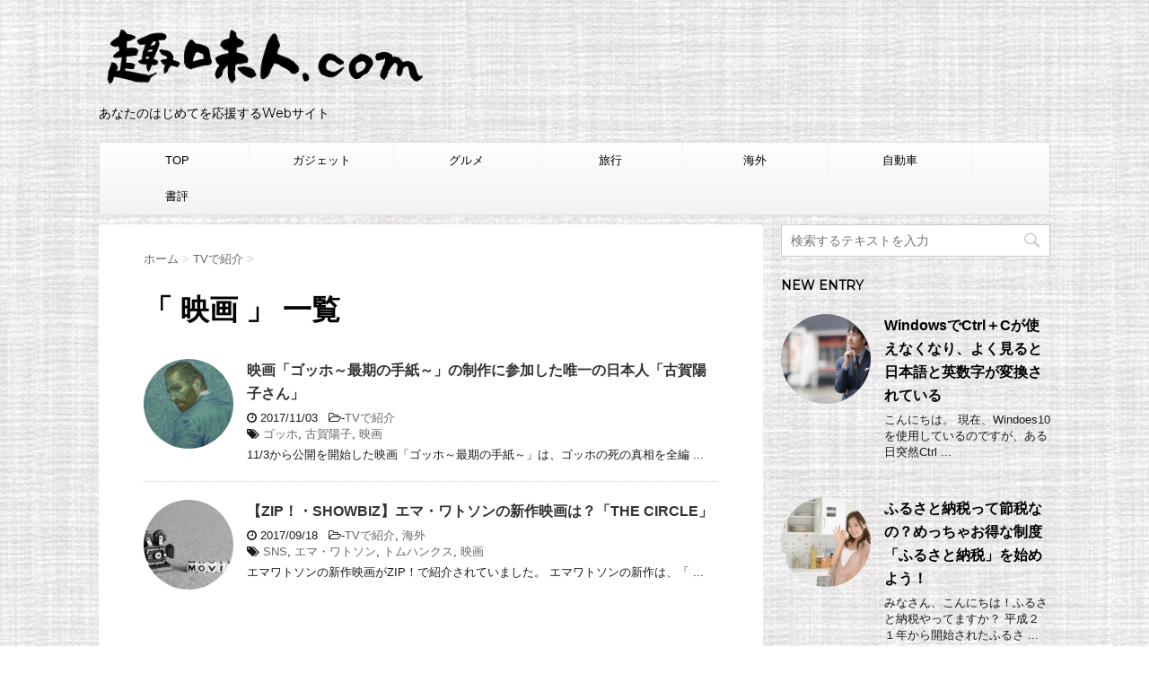

--- FILE ---
content_type: text/html; charset=UTF-8
request_url: http://shumibito.com/archives/tag/%E6%98%A0%E7%94%BB/
body_size: 11607
content:
<!DOCTYPE html>
<!--[if lt IE 7]>
<html class="ie6" lang="ja"> <![endif]-->
<!--[if IE 7]>
<html class="i7" lang="ja"> <![endif]-->
<!--[if IE 8]>
<html class="ie" lang="ja"> <![endif]-->
<!--[if gt IE 8]><!-->
<html lang="ja">
	<!--<![endif]-->
	<head prefix="og: http://ogp.me/ns# fb: http://ogp.me/ns/fb# article: http://ogp.me/ns/article#">
		<meta charset="UTF-8" >
		<meta name="viewport" content="width=device-width,initial-scale=1.0,user-scalable=no">
		<meta name="format-detection" content="telephone=no" >
		
					<meta name="robots" content="noindex,follow">
		
		<link rel="alternate" type="application/rss+xml" title="趣味人.com RSS Feed" href="http://shumibito.com/feed/" />
		<link rel="pingback" href="http://shumibito.com/xmlrpc.php" >
		<link href='https://fonts.googleapis.com/css?family=Montserrat:400' rel='stylesheet' type='text/css'>
				<!--[if lt IE 9]>
		<script src="http://css3-mediaqueries-js.googlecode.com/svn/trunk/css3-mediaqueries.js"></script>
		<script src="http://shumibito.com/wp-content/themes/stingerplus/js/html5shiv.js"></script>
		<![endif]-->
				<meta name='robots' content='max-image-preview:large' />
<title>映画 - 趣味人.com</title>
<link rel='dns-prefetch' href='//ajax.googleapis.com' />
<script type="text/javascript">
/* <![CDATA[ */
window._wpemojiSettings = {"baseUrl":"https:\/\/s.w.org\/images\/core\/emoji\/15.0.3\/72x72\/","ext":".png","svgUrl":"https:\/\/s.w.org\/images\/core\/emoji\/15.0.3\/svg\/","svgExt":".svg","source":{"concatemoji":"http:\/\/shumibito.com\/wp-includes\/js\/wp-emoji-release.min.js?ver=6.6.4"}};
/*! This file is auto-generated */
!function(i,n){var o,s,e;function c(e){try{var t={supportTests:e,timestamp:(new Date).valueOf()};sessionStorage.setItem(o,JSON.stringify(t))}catch(e){}}function p(e,t,n){e.clearRect(0,0,e.canvas.width,e.canvas.height),e.fillText(t,0,0);var t=new Uint32Array(e.getImageData(0,0,e.canvas.width,e.canvas.height).data),r=(e.clearRect(0,0,e.canvas.width,e.canvas.height),e.fillText(n,0,0),new Uint32Array(e.getImageData(0,0,e.canvas.width,e.canvas.height).data));return t.every(function(e,t){return e===r[t]})}function u(e,t,n){switch(t){case"flag":return n(e,"\ud83c\udff3\ufe0f\u200d\u26a7\ufe0f","\ud83c\udff3\ufe0f\u200b\u26a7\ufe0f")?!1:!n(e,"\ud83c\uddfa\ud83c\uddf3","\ud83c\uddfa\u200b\ud83c\uddf3")&&!n(e,"\ud83c\udff4\udb40\udc67\udb40\udc62\udb40\udc65\udb40\udc6e\udb40\udc67\udb40\udc7f","\ud83c\udff4\u200b\udb40\udc67\u200b\udb40\udc62\u200b\udb40\udc65\u200b\udb40\udc6e\u200b\udb40\udc67\u200b\udb40\udc7f");case"emoji":return!n(e,"\ud83d\udc26\u200d\u2b1b","\ud83d\udc26\u200b\u2b1b")}return!1}function f(e,t,n){var r="undefined"!=typeof WorkerGlobalScope&&self instanceof WorkerGlobalScope?new OffscreenCanvas(300,150):i.createElement("canvas"),a=r.getContext("2d",{willReadFrequently:!0}),o=(a.textBaseline="top",a.font="600 32px Arial",{});return e.forEach(function(e){o[e]=t(a,e,n)}),o}function t(e){var t=i.createElement("script");t.src=e,t.defer=!0,i.head.appendChild(t)}"undefined"!=typeof Promise&&(o="wpEmojiSettingsSupports",s=["flag","emoji"],n.supports={everything:!0,everythingExceptFlag:!0},e=new Promise(function(e){i.addEventListener("DOMContentLoaded",e,{once:!0})}),new Promise(function(t){var n=function(){try{var e=JSON.parse(sessionStorage.getItem(o));if("object"==typeof e&&"number"==typeof e.timestamp&&(new Date).valueOf()<e.timestamp+604800&&"object"==typeof e.supportTests)return e.supportTests}catch(e){}return null}();if(!n){if("undefined"!=typeof Worker&&"undefined"!=typeof OffscreenCanvas&&"undefined"!=typeof URL&&URL.createObjectURL&&"undefined"!=typeof Blob)try{var e="postMessage("+f.toString()+"("+[JSON.stringify(s),u.toString(),p.toString()].join(",")+"));",r=new Blob([e],{type:"text/javascript"}),a=new Worker(URL.createObjectURL(r),{name:"wpTestEmojiSupports"});return void(a.onmessage=function(e){c(n=e.data),a.terminate(),t(n)})}catch(e){}c(n=f(s,u,p))}t(n)}).then(function(e){for(var t in e)n.supports[t]=e[t],n.supports.everything=n.supports.everything&&n.supports[t],"flag"!==t&&(n.supports.everythingExceptFlag=n.supports.everythingExceptFlag&&n.supports[t]);n.supports.everythingExceptFlag=n.supports.everythingExceptFlag&&!n.supports.flag,n.DOMReady=!1,n.readyCallback=function(){n.DOMReady=!0}}).then(function(){return e}).then(function(){var e;n.supports.everything||(n.readyCallback(),(e=n.source||{}).concatemoji?t(e.concatemoji):e.wpemoji&&e.twemoji&&(t(e.twemoji),t(e.wpemoji)))}))}((window,document),window._wpemojiSettings);
/* ]]> */
</script>
<style id='wp-emoji-styles-inline-css' type='text/css'>

	img.wp-smiley, img.emoji {
		display: inline !important;
		border: none !important;
		box-shadow: none !important;
		height: 1em !important;
		width: 1em !important;
		margin: 0 0.07em !important;
		vertical-align: -0.1em !important;
		background: none !important;
		padding: 0 !important;
	}
</style>
<link rel='stylesheet' id='wp-block-library-css' href='http://shumibito.com/wp-includes/css/dist/block-library/style.min.css?ver=6.6.4' type='text/css' media='all' />
<style id='classic-theme-styles-inline-css' type='text/css'>
/*! This file is auto-generated */
.wp-block-button__link{color:#fff;background-color:#32373c;border-radius:9999px;box-shadow:none;text-decoration:none;padding:calc(.667em + 2px) calc(1.333em + 2px);font-size:1.125em}.wp-block-file__button{background:#32373c;color:#fff;text-decoration:none}
</style>
<style id='global-styles-inline-css' type='text/css'>
:root{--wp--preset--aspect-ratio--square: 1;--wp--preset--aspect-ratio--4-3: 4/3;--wp--preset--aspect-ratio--3-4: 3/4;--wp--preset--aspect-ratio--3-2: 3/2;--wp--preset--aspect-ratio--2-3: 2/3;--wp--preset--aspect-ratio--16-9: 16/9;--wp--preset--aspect-ratio--9-16: 9/16;--wp--preset--color--black: #000000;--wp--preset--color--cyan-bluish-gray: #abb8c3;--wp--preset--color--white: #ffffff;--wp--preset--color--pale-pink: #f78da7;--wp--preset--color--vivid-red: #cf2e2e;--wp--preset--color--luminous-vivid-orange: #ff6900;--wp--preset--color--luminous-vivid-amber: #fcb900;--wp--preset--color--light-green-cyan: #7bdcb5;--wp--preset--color--vivid-green-cyan: #00d084;--wp--preset--color--pale-cyan-blue: #8ed1fc;--wp--preset--color--vivid-cyan-blue: #0693e3;--wp--preset--color--vivid-purple: #9b51e0;--wp--preset--gradient--vivid-cyan-blue-to-vivid-purple: linear-gradient(135deg,rgba(6,147,227,1) 0%,rgb(155,81,224) 100%);--wp--preset--gradient--light-green-cyan-to-vivid-green-cyan: linear-gradient(135deg,rgb(122,220,180) 0%,rgb(0,208,130) 100%);--wp--preset--gradient--luminous-vivid-amber-to-luminous-vivid-orange: linear-gradient(135deg,rgba(252,185,0,1) 0%,rgba(255,105,0,1) 100%);--wp--preset--gradient--luminous-vivid-orange-to-vivid-red: linear-gradient(135deg,rgba(255,105,0,1) 0%,rgb(207,46,46) 100%);--wp--preset--gradient--very-light-gray-to-cyan-bluish-gray: linear-gradient(135deg,rgb(238,238,238) 0%,rgb(169,184,195) 100%);--wp--preset--gradient--cool-to-warm-spectrum: linear-gradient(135deg,rgb(74,234,220) 0%,rgb(151,120,209) 20%,rgb(207,42,186) 40%,rgb(238,44,130) 60%,rgb(251,105,98) 80%,rgb(254,248,76) 100%);--wp--preset--gradient--blush-light-purple: linear-gradient(135deg,rgb(255,206,236) 0%,rgb(152,150,240) 100%);--wp--preset--gradient--blush-bordeaux: linear-gradient(135deg,rgb(254,205,165) 0%,rgb(254,45,45) 50%,rgb(107,0,62) 100%);--wp--preset--gradient--luminous-dusk: linear-gradient(135deg,rgb(255,203,112) 0%,rgb(199,81,192) 50%,rgb(65,88,208) 100%);--wp--preset--gradient--pale-ocean: linear-gradient(135deg,rgb(255,245,203) 0%,rgb(182,227,212) 50%,rgb(51,167,181) 100%);--wp--preset--gradient--electric-grass: linear-gradient(135deg,rgb(202,248,128) 0%,rgb(113,206,126) 100%);--wp--preset--gradient--midnight: linear-gradient(135deg,rgb(2,3,129) 0%,rgb(40,116,252) 100%);--wp--preset--font-size--small: 13px;--wp--preset--font-size--medium: 20px;--wp--preset--font-size--large: 36px;--wp--preset--font-size--x-large: 42px;--wp--preset--spacing--20: 0.44rem;--wp--preset--spacing--30: 0.67rem;--wp--preset--spacing--40: 1rem;--wp--preset--spacing--50: 1.5rem;--wp--preset--spacing--60: 2.25rem;--wp--preset--spacing--70: 3.38rem;--wp--preset--spacing--80: 5.06rem;--wp--preset--shadow--natural: 6px 6px 9px rgba(0, 0, 0, 0.2);--wp--preset--shadow--deep: 12px 12px 50px rgba(0, 0, 0, 0.4);--wp--preset--shadow--sharp: 6px 6px 0px rgba(0, 0, 0, 0.2);--wp--preset--shadow--outlined: 6px 6px 0px -3px rgba(255, 255, 255, 1), 6px 6px rgba(0, 0, 0, 1);--wp--preset--shadow--crisp: 6px 6px 0px rgba(0, 0, 0, 1);}:where(.is-layout-flex){gap: 0.5em;}:where(.is-layout-grid){gap: 0.5em;}body .is-layout-flex{display: flex;}.is-layout-flex{flex-wrap: wrap;align-items: center;}.is-layout-flex > :is(*, div){margin: 0;}body .is-layout-grid{display: grid;}.is-layout-grid > :is(*, div){margin: 0;}:where(.wp-block-columns.is-layout-flex){gap: 2em;}:where(.wp-block-columns.is-layout-grid){gap: 2em;}:where(.wp-block-post-template.is-layout-flex){gap: 1.25em;}:where(.wp-block-post-template.is-layout-grid){gap: 1.25em;}.has-black-color{color: var(--wp--preset--color--black) !important;}.has-cyan-bluish-gray-color{color: var(--wp--preset--color--cyan-bluish-gray) !important;}.has-white-color{color: var(--wp--preset--color--white) !important;}.has-pale-pink-color{color: var(--wp--preset--color--pale-pink) !important;}.has-vivid-red-color{color: var(--wp--preset--color--vivid-red) !important;}.has-luminous-vivid-orange-color{color: var(--wp--preset--color--luminous-vivid-orange) !important;}.has-luminous-vivid-amber-color{color: var(--wp--preset--color--luminous-vivid-amber) !important;}.has-light-green-cyan-color{color: var(--wp--preset--color--light-green-cyan) !important;}.has-vivid-green-cyan-color{color: var(--wp--preset--color--vivid-green-cyan) !important;}.has-pale-cyan-blue-color{color: var(--wp--preset--color--pale-cyan-blue) !important;}.has-vivid-cyan-blue-color{color: var(--wp--preset--color--vivid-cyan-blue) !important;}.has-vivid-purple-color{color: var(--wp--preset--color--vivid-purple) !important;}.has-black-background-color{background-color: var(--wp--preset--color--black) !important;}.has-cyan-bluish-gray-background-color{background-color: var(--wp--preset--color--cyan-bluish-gray) !important;}.has-white-background-color{background-color: var(--wp--preset--color--white) !important;}.has-pale-pink-background-color{background-color: var(--wp--preset--color--pale-pink) !important;}.has-vivid-red-background-color{background-color: var(--wp--preset--color--vivid-red) !important;}.has-luminous-vivid-orange-background-color{background-color: var(--wp--preset--color--luminous-vivid-orange) !important;}.has-luminous-vivid-amber-background-color{background-color: var(--wp--preset--color--luminous-vivid-amber) !important;}.has-light-green-cyan-background-color{background-color: var(--wp--preset--color--light-green-cyan) !important;}.has-vivid-green-cyan-background-color{background-color: var(--wp--preset--color--vivid-green-cyan) !important;}.has-pale-cyan-blue-background-color{background-color: var(--wp--preset--color--pale-cyan-blue) !important;}.has-vivid-cyan-blue-background-color{background-color: var(--wp--preset--color--vivid-cyan-blue) !important;}.has-vivid-purple-background-color{background-color: var(--wp--preset--color--vivid-purple) !important;}.has-black-border-color{border-color: var(--wp--preset--color--black) !important;}.has-cyan-bluish-gray-border-color{border-color: var(--wp--preset--color--cyan-bluish-gray) !important;}.has-white-border-color{border-color: var(--wp--preset--color--white) !important;}.has-pale-pink-border-color{border-color: var(--wp--preset--color--pale-pink) !important;}.has-vivid-red-border-color{border-color: var(--wp--preset--color--vivid-red) !important;}.has-luminous-vivid-orange-border-color{border-color: var(--wp--preset--color--luminous-vivid-orange) !important;}.has-luminous-vivid-amber-border-color{border-color: var(--wp--preset--color--luminous-vivid-amber) !important;}.has-light-green-cyan-border-color{border-color: var(--wp--preset--color--light-green-cyan) !important;}.has-vivid-green-cyan-border-color{border-color: var(--wp--preset--color--vivid-green-cyan) !important;}.has-pale-cyan-blue-border-color{border-color: var(--wp--preset--color--pale-cyan-blue) !important;}.has-vivid-cyan-blue-border-color{border-color: var(--wp--preset--color--vivid-cyan-blue) !important;}.has-vivid-purple-border-color{border-color: var(--wp--preset--color--vivid-purple) !important;}.has-vivid-cyan-blue-to-vivid-purple-gradient-background{background: var(--wp--preset--gradient--vivid-cyan-blue-to-vivid-purple) !important;}.has-light-green-cyan-to-vivid-green-cyan-gradient-background{background: var(--wp--preset--gradient--light-green-cyan-to-vivid-green-cyan) !important;}.has-luminous-vivid-amber-to-luminous-vivid-orange-gradient-background{background: var(--wp--preset--gradient--luminous-vivid-amber-to-luminous-vivid-orange) !important;}.has-luminous-vivid-orange-to-vivid-red-gradient-background{background: var(--wp--preset--gradient--luminous-vivid-orange-to-vivid-red) !important;}.has-very-light-gray-to-cyan-bluish-gray-gradient-background{background: var(--wp--preset--gradient--very-light-gray-to-cyan-bluish-gray) !important;}.has-cool-to-warm-spectrum-gradient-background{background: var(--wp--preset--gradient--cool-to-warm-spectrum) !important;}.has-blush-light-purple-gradient-background{background: var(--wp--preset--gradient--blush-light-purple) !important;}.has-blush-bordeaux-gradient-background{background: var(--wp--preset--gradient--blush-bordeaux) !important;}.has-luminous-dusk-gradient-background{background: var(--wp--preset--gradient--luminous-dusk) !important;}.has-pale-ocean-gradient-background{background: var(--wp--preset--gradient--pale-ocean) !important;}.has-electric-grass-gradient-background{background: var(--wp--preset--gradient--electric-grass) !important;}.has-midnight-gradient-background{background: var(--wp--preset--gradient--midnight) !important;}.has-small-font-size{font-size: var(--wp--preset--font-size--small) !important;}.has-medium-font-size{font-size: var(--wp--preset--font-size--medium) !important;}.has-large-font-size{font-size: var(--wp--preset--font-size--large) !important;}.has-x-large-font-size{font-size: var(--wp--preset--font-size--x-large) !important;}
:where(.wp-block-post-template.is-layout-flex){gap: 1.25em;}:where(.wp-block-post-template.is-layout-grid){gap: 1.25em;}
:where(.wp-block-columns.is-layout-flex){gap: 2em;}:where(.wp-block-columns.is-layout-grid){gap: 2em;}
:root :where(.wp-block-pullquote){font-size: 1.5em;line-height: 1.6;}
</style>
<link rel='stylesheet' id='contact-form-7-css' href='http://shumibito.com/wp-content/plugins/contact-form-7/includes/css/styles.css?ver=5.9.8' type='text/css' media='all' />
<link rel='stylesheet' id='pc_google_analytics-frontend-css' href='http://shumibito.com/wp-content/plugins/pc-google-analytics/assets/css/frontend.css?ver=1.0.0' type='text/css' media='all' />
<link rel='stylesheet' id='toc-screen-css' href='http://shumibito.com/wp-content/plugins/table-of-contents-plus/screen.min.css?ver=2408' type='text/css' media='all' />
<link rel='stylesheet' id='normalize-css' href='http://shumibito.com/wp-content/themes/stingerplus/css/normalize.css?ver=1.5.9' type='text/css' media='all' />
<link rel='stylesheet' id='font-awesome-css' href='//maxcdn.bootstrapcdn.com/font-awesome/4.5.0/css/font-awesome.min.css?ver=4.5.0' type='text/css' media='all' />
<link rel='stylesheet' id='style-css' href='http://shumibito.com/wp-content/themes/stingerplus/style.css?ver=6.6.4' type='text/css' media='all' />
<script type="text/javascript" src="//ajax.googleapis.com/ajax/libs/jquery/1.11.3/jquery.min.js?ver=1.11.3" id="jquery-js"></script>
<script type="text/javascript" src="http://shumibito.com/wp-content/plugins/pc-google-analytics/assets/js/frontend.min.js?ver=1.0.0" id="pc_google_analytics-frontend-js"></script>
<link rel="https://api.w.org/" href="http://shumibito.com/wp-json/" /><link rel="alternate" title="JSON" type="application/json" href="http://shumibito.com/wp-json/wp/v2/tags/212" />	<script>
		(function(i,s,o,g,r,a,m){i['GoogleAnalyticsObject']=r;i[r]=i[r]||function(){
		(i[r].q=i[r].q||[]).push(arguments)},i[r].l=1*new Date();a=s.createElement(o),
		m=s.getElementsByTagName(o)[0];a.async=1;a.src=g;m.parentNode.insertBefore(a,m)
		})(window,document,'script','//www.google-analytics.com/analytics.js','ga');
		
		ga('create', 'UA-40621423-12', 'auto');
		ga('send', 'pageview');
		
		</script>
<meta name="robots" content="noindex, follow" />
<style type="text/css">.broken_link, a.broken_link {
	text-decoration: line-through;
}</style><style type="text/css" id="custom-background-css">
body.custom-background { background-color: #ffffff; background-image: url("http://shumibito.com/wp-content/uploads/2016/09/9ce71f56666759b352845c7670e61ee9_m.jpg"); background-position: center center; background-size: auto; background-repeat: repeat; background-attachment: scroll; }
</style>
					<!-- /OGP -->
		<meta name="msvalidate.01" content="9C874AAE94640286BAFE8768265826F5" />
	</head>
	<body class="archive tag tag-212 custom-background" >
	
		<div id="wrapper" class="">
			<header id="">
			<div class="clearfix" id="headbox">
			<!-- アコーディオン -->
			<nav id="s-navi" class="pcnone">
				<dl class="acordion">

					<dt class="trigger">
					<p><span class="op"><i class="fa fa-bars"></i></span></p>
					</dt>
					<dd class="acordion_tree">
												<div class="menu-top-container"><ul id="menu-top" class="menu"><li id="menu-item-312" class="menu-item menu-item-type-custom menu-item-object-custom menu-item-home menu-item-312"><a href="http://shumibito.com">TOP</a></li>
<li id="menu-item-307" class="menu-item menu-item-type-taxonomy menu-item-object-category menu-item-307"><a href="http://shumibito.com/archives/category/gadget/">ガジェット</a></li>
<li id="menu-item-775" class="menu-item menu-item-type-taxonomy menu-item-object-category menu-item-775"><a href="http://shumibito.com/archives/category/food/">グルメ</a></li>
<li id="menu-item-309" class="menu-item menu-item-type-taxonomy menu-item-object-category menu-item-309"><a href="http://shumibito.com/archives/category/trip/">旅行</a></li>
<li id="menu-item-776" class="menu-item menu-item-type-taxonomy menu-item-object-category menu-item-776"><a href="http://shumibito.com/archives/category/overseas/">海外</a></li>
<li id="menu-item-311" class="menu-item menu-item-type-taxonomy menu-item-object-category menu-item-311"><a href="http://shumibito.com/archives/category/car/">自動車</a></li>
<li id="menu-item-659" class="menu-item menu-item-type-taxonomy menu-item-object-category menu-item-659"><a href="http://shumibito.com/archives/category/book/">書評</a></li>
</ul></div>						<div class="clear"></div>
					</dd>
				</dl>
			</nav>
			<!-- /アコーディオン -->
			<div id="header-l">
				<!-- ロゴ又はブログ名 -->
				<p class="sitename"><a href="http://shumibito.com/">
													<img alt="趣味人.com" src="http://shumibito.com/wp-content/uploads/2016/09/freefont_logo_ounenmouhitsu-e1472766462418.png" >
											</a></p>
				<!-- キャプション -->
									<p class="descr">
						あなたのはじめてを応援するWebサイト					</p>
				
			</div><!-- /#header-l -->
			<div id="header-r" class="smanone">
								
			</div><!-- /#header-r -->
			</div><!-- /#clearfix -->

				
<div id="gazou-wide">
	<nav class="smanone clearfix"><ul id="menu-top-1" class="menu"><li class="menu-item menu-item-type-custom menu-item-object-custom menu-item-home menu-item-312"><a href="http://shumibito.com">TOP</a></li>
<li class="menu-item menu-item-type-taxonomy menu-item-object-category menu-item-307"><a href="http://shumibito.com/archives/category/gadget/">ガジェット</a></li>
<li class="menu-item menu-item-type-taxonomy menu-item-object-category menu-item-775"><a href="http://shumibito.com/archives/category/food/">グルメ</a></li>
<li class="menu-item menu-item-type-taxonomy menu-item-object-category menu-item-309"><a href="http://shumibito.com/archives/category/trip/">旅行</a></li>
<li class="menu-item menu-item-type-taxonomy menu-item-object-category menu-item-776"><a href="http://shumibito.com/archives/category/overseas/">海外</a></li>
<li class="menu-item menu-item-type-taxonomy menu-item-object-category menu-item-311"><a href="http://shumibito.com/archives/category/car/">自動車</a></li>
<li class="menu-item menu-item-type-taxonomy menu-item-object-category menu-item-659"><a href="http://shumibito.com/archives/category/book/">書評</a></li>
</ul></nav>




</div>

			</header>
<div id="content" class="clearfix">
	<div id="contentInner">
		<main >
			<article>
				<div id="breadcrumb">
					<div itemscope itemtype="http://data-vocabulary.org/Breadcrumb">
						<a href="http://shumibito.com/" itemprop="url"> <span itemprop="title">ホーム</span> </a> &gt;
					</div>
																																				<div itemscope itemtype="http://data-vocabulary.org/Breadcrumb">
							<a href="http://shumibito.com/archives/category/tv/" itemprop="url">
								<span itemprop="title">TVで紹介</span> </a> &gt; </div>
									</div>
				<!--/kuzu-->
				<!--ループ開始-->
				<h1>「
											映画										」 一覧 </h1>
				<div class="kanren kadomaru">
			<dl class="clearfix">
			<dt><a href="http://shumibito.com/archives/874/">
											<img width="150" height="150" src="[data-uri]" data-src="http://shumibito.com/wp-content/uploads/2017/11/スクリーンショット-2017-11-04-7.05.38-150x150.png" class="attachment-thumbnail size-thumbnail wp-post-image" alt="" decoding="async" srcset="http://shumibito.com/wp-content/uploads/2017/11/スクリーンショット-2017-11-04-7.05.38-150x150.png 150w, http://shumibito.com/wp-content/uploads/2017/11/スクリーンショット-2017-11-04-7.05.38-100x100.png 100w" sizes="(max-width: 150px) 100vw, 150px" /><noscript><img width="150" height="150" src="http://shumibito.com/wp-content/uploads/2017/11/スクリーンショット-2017-11-04-7.05.38-150x150.png" class="attachment-thumbnail size-thumbnail wp-post-image" alt="" decoding="async" srcset="http://shumibito.com/wp-content/uploads/2017/11/スクリーンショット-2017-11-04-7.05.38-150x150.png 150w, http://shumibito.com/wp-content/uploads/2017/11/スクリーンショット-2017-11-04-7.05.38-100x100.png 100w" sizes="(max-width: 150px) 100vw, 150px" /></noscript>									</a></dt>
			<dd>
				<h3><a href="http://shumibito.com/archives/874/">
						映画「ゴッホ～最期の手紙～」の制作に参加した唯一の日本人「古賀陽子さん」					</a></h3>

				<div class="blog_info ">
					<p><i class="fa fa-clock-o"></i>
						2017/11/03						&nbsp;<span class="pcone">
							<i class="fa fa-folder-open-o" aria-hidden="true"></i>-<a href="http://shumibito.com/archives/category/tv/" rel="category tag">TVで紹介</a><br/>
							<i class="fa fa-tags"></i>&nbsp;<a href="http://shumibito.com/archives/tag/%e3%82%b4%e3%83%83%e3%83%9b/" rel="tag">ゴッホ</a>, <a href="http://shumibito.com/archives/tag/%e5%8f%a4%e8%b3%80%e9%99%bd%e5%ad%90/" rel="tag">古賀陽子</a>, <a href="http://shumibito.com/archives/tag/%e6%98%a0%e7%94%bb/" rel="tag">映画</a>          </span></p>
				</div>
				<div class="smanone2">
					<p>11/3から公開を開始した映画「ゴッホ～最期の手紙～」は、ゴッホの死の真相を全編 ... </p>
				</div>
			</dd>
		</dl>
			<dl class="clearfix">
			<dt><a href="http://shumibito.com/archives/753/">
											<img width="150" height="150" src="[data-uri]" data-src="http://shumibito.com/wp-content/uploads/2017/09/f07d49696ac23eac6dd82f06a3d8a046_s-150x150.jpg" class="attachment-thumbnail size-thumbnail wp-post-image" alt="" decoding="async" srcset="http://shumibito.com/wp-content/uploads/2017/09/f07d49696ac23eac6dd82f06a3d8a046_s-150x150.jpg 150w, http://shumibito.com/wp-content/uploads/2017/09/f07d49696ac23eac6dd82f06a3d8a046_s-100x100.jpg 100w" sizes="(max-width: 150px) 100vw, 150px" /><noscript><img width="150" height="150" src="http://shumibito.com/wp-content/uploads/2017/09/f07d49696ac23eac6dd82f06a3d8a046_s-150x150.jpg" class="attachment-thumbnail size-thumbnail wp-post-image" alt="" decoding="async" srcset="http://shumibito.com/wp-content/uploads/2017/09/f07d49696ac23eac6dd82f06a3d8a046_s-150x150.jpg 150w, http://shumibito.com/wp-content/uploads/2017/09/f07d49696ac23eac6dd82f06a3d8a046_s-100x100.jpg 100w" sizes="(max-width: 150px) 100vw, 150px" /></noscript>									</a></dt>
			<dd>
				<h3><a href="http://shumibito.com/archives/753/">
						【ZIP！・SHOWBIZ】エマ・ワトソンの新作映画は？「THE CIRCLE」					</a></h3>

				<div class="blog_info ">
					<p><i class="fa fa-clock-o"></i>
						2017/09/18						&nbsp;<span class="pcone">
							<i class="fa fa-folder-open-o" aria-hidden="true"></i>-<a href="http://shumibito.com/archives/category/tv/" rel="category tag">TVで紹介</a>, <a href="http://shumibito.com/archives/category/overseas/" rel="category tag">海外</a><br/>
							<i class="fa fa-tags"></i>&nbsp;<a href="http://shumibito.com/archives/tag/sns/" rel="tag">SNS</a>, <a href="http://shumibito.com/archives/tag/%e3%82%a8%e3%83%9e%e3%83%bb%e3%83%af%e3%83%88%e3%82%bd%e3%83%b3/" rel="tag">エマ・ワトソン</a>, <a href="http://shumibito.com/archives/tag/%e3%83%88%e3%83%a0%e3%83%8f%e3%83%b3%e3%82%af%e3%82%b9/" rel="tag">トムハンクス</a>, <a href="http://shumibito.com/archives/tag/%e6%98%a0%e7%94%bb/" rel="tag">映画</a>          </span></p>
				</div>
				<div class="smanone2">
					<p>エマワトソンの新作映画がZIP！で紹介されていました。 エマワトソンの新作は、「 ... </p>
				</div>
			</dd>
		</dl>
	</div>
				<div class="st-pagelink">
	</div>			</article>
		</main>
	</div>
	<!-- /#contentInner -->
	<div id="side">
	<aside>

					<div class="side-topad">
				<div class="ad"><div id="search">
	<form method="get" id="searchform" action="http://shumibito.com/">
		<label class="hidden" for="s">
					</label>
		<input type="text" placeholder="検索するテキストを入力" value="" name="s" id="s" />
		<input type="image" src="http://shumibito.com/wp-content/themes/stingerplus/images/search.png" alt="検索" id="searchsubmit" />
	</form>
</div>
<!-- /stinger --> </div>			</div>
		
					<h4 class="menu_underh2">NEW ENTRY</h4><div class="kanren kadomaru">
							<dl class="clearfix">
				<dt><a href="http://shumibito.com/archives/1253/">
													<img width="150" height="150" src="[data-uri]" data-src="http://shumibito.com/wp-content/uploads/2022/03/23259803_m-150x150.jpg" class="attachment-thumbnail size-thumbnail wp-post-image" alt="" decoding="async" loading="lazy" srcset="http://shumibito.com/wp-content/uploads/2022/03/23259803_m-150x150.jpg 150w, http://shumibito.com/wp-content/uploads/2022/03/23259803_m-100x100.jpg 100w" sizes="(max-width: 150px) 100vw, 150px" /><noscript><img width="150" height="150" src="http://shumibito.com/wp-content/uploads/2022/03/23259803_m-150x150.jpg" class="attachment-thumbnail size-thumbnail wp-post-image" alt="" decoding="async" loading="lazy" srcset="http://shumibito.com/wp-content/uploads/2022/03/23259803_m-150x150.jpg 150w, http://shumibito.com/wp-content/uploads/2022/03/23259803_m-100x100.jpg 100w" sizes="(max-width: 150px) 100vw, 150px" /></noscript>											</a></dt>
				<dd>
					<h5><a href="http://shumibito.com/archives/1253/">
							WindowsでCtrl＋Cが使えなくなり、よく見ると日本語と英数字が変換されている						</a></h5>

					<div class="smanone2">
						<p>こんにちは。 現在、Windoes10を使用しているのですが、ある日突然Ctrl ... </p>
					</div>
				</dd>
			</dl>
					<dl class="clearfix">
				<dt><a href="http://shumibito.com/archives/1247/">
													<img width="150" height="150" src="[data-uri]" data-src="http://shumibito.com/wp-content/uploads/2018/01/a85208a7299179b119589695dacfe25e_m-150x150.jpg" class="attachment-thumbnail size-thumbnail wp-post-image" alt="" decoding="async" loading="lazy" srcset="http://shumibito.com/wp-content/uploads/2018/01/a85208a7299179b119589695dacfe25e_m-150x150.jpg 150w, http://shumibito.com/wp-content/uploads/2018/01/a85208a7299179b119589695dacfe25e_m-100x100.jpg 100w" sizes="(max-width: 150px) 100vw, 150px" /><noscript><img width="150" height="150" src="http://shumibito.com/wp-content/uploads/2018/01/a85208a7299179b119589695dacfe25e_m-150x150.jpg" class="attachment-thumbnail size-thumbnail wp-post-image" alt="" decoding="async" loading="lazy" srcset="http://shumibito.com/wp-content/uploads/2018/01/a85208a7299179b119589695dacfe25e_m-150x150.jpg 150w, http://shumibito.com/wp-content/uploads/2018/01/a85208a7299179b119589695dacfe25e_m-100x100.jpg 100w" sizes="(max-width: 150px) 100vw, 150px" /></noscript>											</a></dt>
				<dd>
					<h5><a href="http://shumibito.com/archives/1247/">
							ふるさと納税って節税なの？めっちゃお得な制度「ふるさと納税」を始めよう！						</a></h5>

					<div class="smanone2">
						<p>みなさん、こんにちは！ふるさと納税やってますか？ 平成２１年から開始されたふるさ ... </p>
					</div>
				</dd>
			</dl>
					<dl class="clearfix">
				<dt><a href="http://shumibito.com/archives/1203/">
													<img width="150" height="150" src="[data-uri]" data-src="http://shumibito.com/wp-content/uploads/2019/06/ストロベリームーン-150x150.jpg" class="attachment-thumbnail size-thumbnail wp-post-image" alt="" decoding="async" loading="lazy" srcset="http://shumibito.com/wp-content/uploads/2019/06/ストロベリームーン-150x150.jpg 150w, http://shumibito.com/wp-content/uploads/2019/06/ストロベリームーン-100x100.jpg 100w" sizes="(max-width: 150px) 100vw, 150px" /><noscript><img width="150" height="150" src="http://shumibito.com/wp-content/uploads/2019/06/ストロベリームーン-150x150.jpg" class="attachment-thumbnail size-thumbnail wp-post-image" alt="" decoding="async" loading="lazy" srcset="http://shumibito.com/wp-content/uploads/2019/06/ストロベリームーン-150x150.jpg 150w, http://shumibito.com/wp-content/uploads/2019/06/ストロベリームーン-100x100.jpg 100w" sizes="(max-width: 150px) 100vw, 150px" /></noscript>											</a></dt>
				<dd>
					<h5><a href="http://shumibito.com/archives/1203/">
							PINO（ピノ）「ストロベリームーン」を食べてみた！						</a></h5>

					<div class="smanone2">
						<p>こんばんは！ 仕事の帰り道にスーパーに寄り道してお買い物中、アイスでも買おうかな ... </p>
					</div>
				</dd>
			</dl>
				</div>		
		<div id="mybox">
			<ul><li><h4 class="menu_underh2">この記事を書いている人</h4>			<div class="textwidget">1985年熊本出身。
大学時代から多分野に興味を持ち、数々のことに挑戦。海外も好きで、現在は10か国以上の国に訪問。これまでの経験を基にした記事などを執筆中。</div>
		</li></ul><ul><li><h4 class="menu_underh2">Facebook</h4>			<div class="textwidget"><div id="fb-root"></div>
<script>(function(d, s, id) {
  var js, fjs = d.getElementsByTagName(s)[0];
  if (d.getElementById(id)) return;
  js = d.createElement(s); js.id = id;
  js.src = "//connect.facebook.net/ja_JP/sdk.js#xfbml=1&version=v2.7&appId=213334185492617";
  fjs.parentNode.insertBefore(js, fjs);
}(document, 'script', 'facebook-jssdk'));</script>

<div class="fb-page" data-href="https://www.facebook.com/shumibito/" data-tabs="timeline" data-small-header="false" data-adapt-container-width="true" data-hide-cover="false" data-show-facepile="true"><blockquote cite="https://www.facebook.com/shumibito/" class="fb-xfbml-parse-ignore"><a href="https://www.facebook.com/shumibito/">趣味人.com</a></blockquote></div></div>
		</li></ul>		</div>

		<div id="scrollad">
			<div class="kanren pop-box kadomaru">
<p class="p-entry-t"><span class="p-entry">人気記事</span></p>
    
            <dl class="clearfix">
                <dt class="poprank"><a href="http://shumibito.com/archives/112/">
                                                    <img width="150" height="150" src="[data-uri]" data-src="http://shumibito.com/wp-content/uploads/2016/09/P_20160903_185213-150x150.jpg" class="attachment-thumbnail size-thumbnail wp-post-image" alt="" decoding="async" loading="lazy" srcset="http://shumibito.com/wp-content/uploads/2016/09/P_20160903_185213-150x150.jpg 150w, http://shumibito.com/wp-content/uploads/2016/09/P_20160903_185213-100x100.jpg 100w" sizes="(max-width: 150px) 100vw, 150px" /><noscript><img width="150" height="150" src="http://shumibito.com/wp-content/uploads/2016/09/P_20160903_185213-150x150.jpg" class="attachment-thumbnail size-thumbnail wp-post-image" alt="" decoding="async" loading="lazy" srcset="http://shumibito.com/wp-content/uploads/2016/09/P_20160903_185213-150x150.jpg 150w, http://shumibito.com/wp-content/uploads/2016/09/P_20160903_185213-100x100.jpg 100w" sizes="(max-width: 150px) 100vw, 150px" /></noscript>                                            </a><span class="poprank-no">1</span></dt>
                <dd>
                    <h5><a href="http://shumibito.com/archives/112/">
                            【浅草グルメ】浅草で名店「浅草一文」の絶品ねぎま（マグロ）鍋を食べてきました！                        </a></h5>

                    <div class="smanone2">
                        <p>みなさん、ねぎま鍋って知ってますか？ 私も東京に来るまで知らず、TVの情報番組で ... </p>
                    </div>
                </dd>
            </dl>

    
            <dl class="clearfix">
                <dt class="poprank"><a href="http://shumibito.com/archives/15/">
                                                    <img width="150" height="150" src="[data-uri]" data-src="http://shumibito.com/wp-content/uploads/2016/09/P_20160903_125607-150x150.jpg" class="attachment-thumbnail size-thumbnail wp-post-image" alt="" decoding="async" loading="lazy" srcset="http://shumibito.com/wp-content/uploads/2016/09/P_20160903_125607-150x150.jpg 150w, http://shumibito.com/wp-content/uploads/2016/09/P_20160903_125607-100x100.jpg 100w" sizes="(max-width: 150px) 100vw, 150px" /><noscript><img width="150" height="150" src="http://shumibito.com/wp-content/uploads/2016/09/P_20160903_125607-150x150.jpg" class="attachment-thumbnail size-thumbnail wp-post-image" alt="" decoding="async" loading="lazy" srcset="http://shumibito.com/wp-content/uploads/2016/09/P_20160903_125607-150x150.jpg 150w, http://shumibito.com/wp-content/uploads/2016/09/P_20160903_125607-100x100.jpg 100w" sizes="(max-width: 150px) 100vw, 150px" /></noscript>                                            </a><span class="poprank-no">2</span></dt>
                <dd>
                    <h5><a href="http://shumibito.com/archives/15/">
                            【両国】江戸東京博物館が面白い！東京都内の博物館体験レポート                        </a></h5>

                    <div class="smanone2">
                        <p>みなさん、江戸東京博物館ってご存知ですか？ まだ行ったことがないという方のために ... </p>
                    </div>
                </dd>
            </dl>

    
            <dl class="clearfix">
                <dt class="poprank"><a href="http://shumibito.com/archives/244/">
                                                    <img width="150" height="150" src="[data-uri]" data-src="http://shumibito.com/wp-content/uploads/2017/07/夏の風物詩-150x150.jpg" class="attachment-thumbnail size-thumbnail wp-post-image" alt="" decoding="async" loading="lazy" srcset="http://shumibito.com/wp-content/uploads/2017/07/夏の風物詩-150x150.jpg 150w, http://shumibito.com/wp-content/uploads/2017/07/夏の風物詩-100x100.jpg 100w" sizes="(max-width: 150px) 100vw, 150px" /><noscript><img width="150" height="150" src="http://shumibito.com/wp-content/uploads/2017/07/夏の風物詩-150x150.jpg" class="attachment-thumbnail size-thumbnail wp-post-image" alt="" decoding="async" loading="lazy" srcset="http://shumibito.com/wp-content/uploads/2017/07/夏の風物詩-150x150.jpg 150w, http://shumibito.com/wp-content/uploads/2017/07/夏の風物詩-100x100.jpg 100w" sizes="(max-width: 150px) 100vw, 150px" /></noscript>                                            </a><span class="poprank-no">3</span></dt>
                <dd>
                    <h5><a href="http://shumibito.com/archives/244/">
                            蚊取り線香は有害？赤ちゃんも安心できる蚊取り線香の効果的な使い方                        </a></h5>

                    <div class="smanone2">
                        <p>そろそろ夏も近づき、蚊が出てくる季節になりました。私の家でも今年の蚊一号を発見し ... </p>
                    </div>
                </dd>
            </dl>

    </div>
			<!--ここにgoogleアドセンスコードを貼ると規約違反になるので注意して下さい-->
			
		</div>
	</aside>
</div>
<!-- /#side -->
</div>
<!--/#content -->
<footer id="footer">
<div class="footermenubox clearfix "><ul id="menu-footer" class="footermenust"><li id="menu-item-109" class="menu-item menu-item-type-custom menu-item-object-custom menu-item-home menu-item-109"><a href="http://shumibito.com/">TOP</a></li>
<li id="menu-item-371" class="menu-item menu-item-type-post_type menu-item-object-page menu-item-371"><a href="http://shumibito.com/about/">サイトについて</a></li>
<li id="menu-item-107" class="menu-item menu-item-type-post_type menu-item-object-page menu-item-107"><a href="http://shumibito.com/%e3%81%8a%e5%95%8f%e3%81%84%e5%90%88%e3%82%8f%e3%81%9b/">お問い合わせ</a></li>
<li id="menu-item-289" class="menu-item menu-item-type-taxonomy menu-item-object-category menu-item-289"><a href="http://shumibito.com/archives/category/gadget/">ガジェット</a></li>
<li id="menu-item-290" class="menu-item menu-item-type-taxonomy menu-item-object-category menu-item-290"><a href="http://shumibito.com/archives/category/b-gourmet/">ご当地グルメ</a></li>
<li id="menu-item-291" class="menu-item menu-item-type-taxonomy menu-item-object-category menu-item-291"><a href="http://shumibito.com/archives/category/drive/">ドライブ</a></li>
<li id="menu-item-292" class="menu-item menu-item-type-taxonomy menu-item-object-category menu-item-292"><a href="http://shumibito.com/archives/category/bike/">バイク</a></li>
<li id="menu-item-293" class="menu-item menu-item-type-taxonomy menu-item-object-category menu-item-293"><a href="http://shumibito.com/archives/category/mobile/">モバイル</a></li>
<li id="menu-item-294" class="menu-item menu-item-type-taxonomy menu-item-object-category menu-item-294"><a href="http://shumibito.com/archives/category/report/">レポート</a></li>
<li id="menu-item-295" class="menu-item menu-item-type-taxonomy menu-item-object-category menu-item-295"><a href="http://shumibito.com/archives/category/winter/">冬のイベント</a></li>
<li id="menu-item-296" class="menu-item menu-item-type-taxonomy menu-item-object-category menu-item-296"><a href="http://shumibito.com/archives/category/summer/">夏のイベント</a></li>
<li id="menu-item-297" class="menu-item menu-item-type-taxonomy menu-item-object-category menu-item-297"><a href="http://shumibito.com/archives/category/stationery/">文房具</a></li>
<li id="menu-item-298" class="menu-item menu-item-type-taxonomy menu-item-object-category menu-item-298"><a href="http://shumibito.com/archives/category/trip/">旅行</a></li>
<li id="menu-item-299" class="menu-item menu-item-type-taxonomy menu-item-object-category menu-item-299"><a href="http://shumibito.com/archives/category/spring/">春のイベント</a></li>
<li id="menu-item-300" class="menu-item menu-item-type-taxonomy menu-item-object-category menu-item-300"><a href="http://shumibito.com/archives/category/tokyo-gourmet/">東京グルメ</a></li>
<li id="menu-item-301" class="menu-item menu-item-type-taxonomy menu-item-object-category menu-item-301"><a href="http://shumibito.com/archives/category/fruits/">果物</a></li>
<li id="menu-item-302" class="menu-item menu-item-type-taxonomy menu-item-object-category menu-item-302"><a href="http://shumibito.com/archives/category/overseas/">海外</a></li>
<li id="menu-item-303" class="menu-item menu-item-type-taxonomy menu-item-object-category menu-item-303"><a href="http://shumibito.com/archives/category/autumn/">秋のイベント</a></li>
<li id="menu-item-304" class="menu-item menu-item-type-taxonomy menu-item-object-category menu-item-304"><a href="http://shumibito.com/archives/category/car/">自動車</a></li>
<li id="menu-item-305" class="menu-item menu-item-type-taxonomy menu-item-object-category menu-item-305"><a href="http://shumibito.com/archives/category/book/">書評</a></li>
<li id="menu-item-306" class="menu-item menu-item-type-taxonomy menu-item-object-category menu-item-306"><a href="http://shumibito.com/archives/category/food/">食レポ</a></li>
<li id="menu-item-435" class="menu-item menu-item-type-post_type menu-item-object-page menu-item-435"><a href="http://shumibito.com/sitemap/">サイトマップ</a></li>
<li id="menu-item-660" class="menu-item menu-item-type-taxonomy menu-item-object-category menu-item-660"><a href="http://shumibito.com/archives/category/book/">書評</a></li>
</ul></div>
	<!-- フッターのメインコンテンツ -->
	<h3>
						<a href="http://shumibito.com/"><img alt="趣味人.com" src="http://shumibito.com/wp-content/uploads/2016/09/freefont_logo_ounenmouhitsu-e1472766462418.png" ></a>
				</h3>

	<p>
		<a href="http://shumibito.com/">あなたのはじめてを応援するWebサイト</a>
	</p>
		


	<p class="copy">Copyright&copy;
		趣味人.com		,
		2026		All Rights Reserved.</p>
</footer>
</div>
<!-- /#wrapper -->
<!-- ページトップへ戻る -->
<div id="page-top"><a href="#wrapper" class="fa fa-angle-up"></a></div>
<!-- ページトップへ戻る　終わり -->
	
<script type="text/javascript" src="http://shumibito.com/wp-includes/js/dist/hooks.min.js?ver=2810c76e705dd1a53b18" id="wp-hooks-js"></script>
<script type="text/javascript" src="http://shumibito.com/wp-includes/js/dist/i18n.min.js?ver=5e580eb46a90c2b997e6" id="wp-i18n-js"></script>
<script type="text/javascript" id="wp-i18n-js-after">
/* <![CDATA[ */
wp.i18n.setLocaleData( { 'text direction\u0004ltr': [ 'ltr' ] } );
/* ]]> */
</script>
<script type="text/javascript" src="http://shumibito.com/wp-content/plugins/contact-form-7/includes/swv/js/index.js?ver=5.9.8" id="swv-js"></script>
<script type="text/javascript" id="contact-form-7-js-extra">
/* <![CDATA[ */
var wpcf7 = {"api":{"root":"http:\/\/shumibito.com\/wp-json\/","namespace":"contact-form-7\/v1"}};
/* ]]> */
</script>
<script type="text/javascript" id="contact-form-7-js-translations">
/* <![CDATA[ */
( function( domain, translations ) {
	var localeData = translations.locale_data[ domain ] || translations.locale_data.messages;
	localeData[""].domain = domain;
	wp.i18n.setLocaleData( localeData, domain );
} )( "contact-form-7", {"translation-revision-date":"2024-07-17 08:16:16+0000","generator":"GlotPress\/4.0.1","domain":"messages","locale_data":{"messages":{"":{"domain":"messages","plural-forms":"nplurals=1; plural=0;","lang":"ja_JP"},"This contact form is placed in the wrong place.":["\u3053\u306e\u30b3\u30f3\u30bf\u30af\u30c8\u30d5\u30a9\u30fc\u30e0\u306f\u9593\u9055\u3063\u305f\u4f4d\u7f6e\u306b\u7f6e\u304b\u308c\u3066\u3044\u307e\u3059\u3002"],"Error:":["\u30a8\u30e9\u30fc:"]}},"comment":{"reference":"includes\/js\/index.js"}} );
/* ]]> */
</script>
<script type="text/javascript" src="http://shumibito.com/wp-content/plugins/contact-form-7/includes/js/index.js?ver=5.9.8" id="contact-form-7-js"></script>
<script type="text/javascript" id="toc-front-js-extra">
/* <![CDATA[ */
var tocplus = {"visibility_show":"\u8868\u793a","visibility_hide":"\u975e\u8868\u793a","width":"Auto"};
/* ]]> */
</script>
<script type="text/javascript" src="http://shumibito.com/wp-content/plugins/table-of-contents-plus/front.min.js?ver=2408" id="toc-front-js"></script>
<script type="text/javascript" src="http://shumibito.com/wp-content/plugins/unveil-lazy-load/js/jquery.optimum-lazy-load.min.js?ver=0.3.1" id="unveil-js"></script>
<script type="text/javascript" src="http://shumibito.com/wp-includes/js/wp-embed.min.js?ver=6.6.4" id="wp-embed-js" defer="defer" data-wp-strategy="defer"></script>
<script type="text/javascript" src="http://shumibito.com/wp-content/themes/stingerplus/js/base.js?ver=6.6.4" id="base-js"></script>
<script type="text/javascript" src="http://shumibito.com/wp-content/themes/stingerplus/js/scroll.js?ver=6.6.4" id="scroll-js"></script>
</body></html>